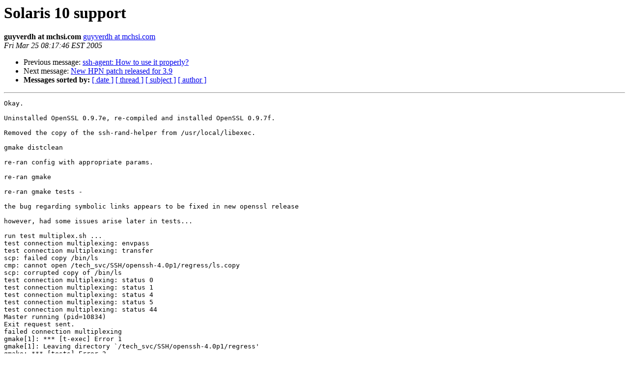

--- FILE ---
content_type: text/html
request_url: http://lists.mindrot.org/pipermail/openssh-unix-dev/2005-March/022644.html
body_size: 3542
content:
<!DOCTYPE HTML PUBLIC "-//W3C//DTD HTML 3.2//EN">
<HTML>
 <HEAD>
   <TITLE> Solaris 10 support
   </TITLE>
   <LINK REL="Index" HREF="index.html" >
   <LINK REL="made" HREF="mailto:openssh-unix-dev%40mindrot.org?Subject=Solaris%2010%20support&In-Reply-To=">
   <META NAME="robots" CONTENT="index,nofollow">
   <META http-equiv="Content-Type" content="text/html; charset=us-ascii">
   <LINK REL="Previous"  HREF="022647.html">
   <LINK REL="Next"  HREF="022648.html">
 </HEAD>
 <BODY BGCOLOR="#ffffff">
   <H1>Solaris 10 support</H1>
    <B>guyverdh at mchsi.com</B> 
    <A HREF="mailto:openssh-unix-dev%40mindrot.org?Subject=Solaris%2010%20support&In-Reply-To="
       TITLE="Solaris 10 support">guyverdh at mchsi.com
       </A><BR>
    <I>Fri Mar 25 08:17:46 EST 2005</I>
    <P><UL>
        <LI>Previous message: <A HREF="022647.html">ssh-agent: How to use it properly?
</A></li>
        <LI>Next message: <A HREF="022648.html">New HPN patch released for 3.9
</A></li>
         <LI> <B>Messages sorted by:</B> 
              <a href="date.html#22644">[ date ]</a>
              <a href="thread.html#22644">[ thread ]</a>
              <a href="subject.html#22644">[ subject ]</a>
              <a href="author.html#22644">[ author ]</a>
         </LI>
       </UL>
    <HR>  
<!--beginarticle-->
<PRE>Okay.

Uninstalled OpenSSL 0.9.7e, re-compiled and installed OpenSSL 0.9.7f.

Removed the copy of the ssh-rand-helper from /usr/local/libexec.

gmake distclean

re-ran config with appropriate params.

re-ran gmake

re-ran gmake tests - 

the bug regarding symbolic links appears to be fixed in new openssl release

however, had some issues arise later in tests...

run test multiplex.sh ...
test connection multiplexing: envpass
test connection multiplexing: transfer
scp: failed copy /bin/ls
cmp: cannot open /tech_svc/SSH/openssh-4.0p1/regress/ls.copy
scp: corrupted copy of /bin/ls
test connection multiplexing: status 0
test connection multiplexing: status 1
test connection multiplexing: status 4
test connection multiplexing: status 5
test connection multiplexing: status 44
Master running (pid=10834)
Exit request sent.
failed connection multiplexing
gmake[1]: *** [t-exec] Error 1
gmake[1]: Leaving directory `/tech_svc/SSH/openssh-4.0p1/regress'
gmake: *** [tests] Error 2

Noticed on the console that repeated messages were being sent to console from
sshd daemon...

copied from the /var/adm/syslog...

Mar 24 15:02:43 srvname sshd[4368]: [ID 800047 auth.error] error: setsockopt
SO_KEEPALIVE: Socket operation on non-socket
Mar 24 15:02:46 srvname sshd[4400]: [ID 800047 auth.error] error: setsockopt
SO_KEEPALIVE: Socket operation on non-socket
Mar 24 15:02:47 srvname sshd[4402]: [ID 800047 auth.error] error: setsockopt
SO_KEEPALIVE: Socket operation on non-socket


So, there are still a few issues to resolve.

Thanks,

Larry


</PRE>

<!--endarticle-->
    <HR>
    <P><UL>
        <!--threads-->
	<LI>Previous message: <A HREF="022647.html">ssh-agent: How to use it properly?
</A></li>
	<LI>Next message: <A HREF="022648.html">New HPN patch released for 3.9
</A></li>
         <LI> <B>Messages sorted by:</B> 
              <a href="date.html#22644">[ date ]</a>
              <a href="thread.html#22644">[ thread ]</a>
              <a href="subject.html#22644">[ subject ]</a>
              <a href="author.html#22644">[ author ]</a>
         </LI>
       </UL>

<hr>
<a href="http://lists.mindrot.org/mailman/listinfo/openssh-unix-dev">More information about the openssh-unix-dev
mailing list</a><br>
</body></html>
